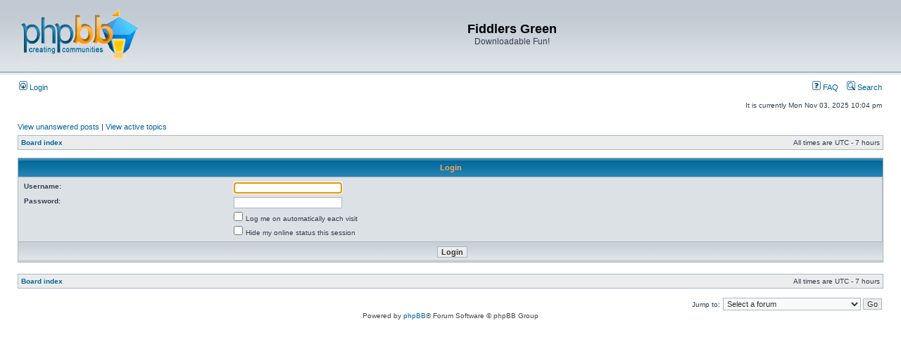

--- FILE ---
content_type: text/html; charset=UTF-8
request_url: http://www.fiddlersgreen.net/forum/ucp.php?mode=login&sid=211abca588c82062bbae21eefe5f9e5e
body_size: 9397
content:
<!DOCTYPE html PUBLIC "-//W3C//DTD XHTML 1.0 Transitional//EN" "http://www.w3.org/TR/xhtml1/DTD/xhtml1-transitional.dtd">
<html xmlns="http://www.w3.org/1999/xhtml" dir="ltr" lang="en-gb" xml:lang="en-gb">
<head>

<meta http-equiv="content-type" content="text/html; charset=UTF-8" />
<meta http-equiv="content-language" content="en-gb" />
<meta http-equiv="content-style-type" content="text/css" />
<meta http-equiv="imagetoolbar" content="no" />
<meta name="resource-type" content="document" />
<meta name="distribution" content="global" />
<meta name="keywords" content="" />
<meta name="description" content="" />

<title>Fiddlers Green &bull; User Control Panel &bull; Login</title>



<link rel="stylesheet" href="./styles/subsilver2/theme/stylesheet.css" type="text/css" />

<script type="text/javascript">
// <![CDATA[


function popup(url, width, height, name)
{
	if (!name)
	{
		name = '_popup';
	}

	window.open(url.replace(/&amp;/g, '&'), name, 'height=' + height + ',resizable=yes,scrollbars=yes,width=' + width);
	return false;
}

function jumpto()
{
	var page = prompt('Enter the page number you wish to go to:', '');
	var per_page = '';
	var base_url = '';

	if (page !== null && !isNaN(page) && page == Math.floor(page) && page > 0)
	{
		if (base_url.indexOf('?') == -1)
		{
			document.location.href = base_url + '?start=' + ((page - 1) * per_page);
		}
		else
		{
			document.location.href = base_url.replace(/&amp;/g, '&') + '&start=' + ((page - 1) * per_page);
		}
	}
}

/**
* Find a member
*/
function find_username(url)
{
	popup(url, 760, 570, '_usersearch');
	return false;
}

/**
* Mark/unmark checklist
* id = ID of parent container, name = name prefix, state = state [true/false]
*/
function marklist(id, name, state)
{
	var parent = document.getElementById(id);
	if (!parent)
	{
		eval('parent = document.' + id);
	}

	if (!parent)
	{
		return;
	}

	var rb = parent.getElementsByTagName('input');
	
	for (var r = 0; r < rb.length; r++)
	{
		if (rb[r].name.substr(0, name.length) == name)
		{
			rb[r].checked = state;
		}
	}
}



// ]]>
</script>
</head>
<body class="ltr">

<a name="top"></a>

<div id="wrapheader">

	<div id="logodesc">
		<table width="100%" cellspacing="0">
		<tr>
			<td><a href="./index.php?sid=c7823a75e3c1fe9cc2773ee1157e18f4"><img src="./styles/subsilver2/imageset/site_logo.gif" width="170" height="94" alt="" title="" /></a></td>
			<td width="100%" align="center"><h1>Fiddlers Green</h1><span class="gen">Downloadable Fun!</span></td>
		</tr>
		</table>
	</div>

	<div id="menubar">
		<table width="100%" cellspacing="0">
		<tr>
			<td class="genmed">
				<a href="./ucp.php?mode=login&amp;sid=c7823a75e3c1fe9cc2773ee1157e18f4"><img src="./styles/subsilver2/theme/images/icon_mini_login.gif" width="12" height="13" alt="*" /> Login</a>&nbsp;
			</td>
			<td class="genmed" align="right">
				<a href="./faq.php?sid=c7823a75e3c1fe9cc2773ee1157e18f4"><img src="./styles/subsilver2/theme/images/icon_mini_faq.gif" width="12" height="13" alt="*" /> FAQ</a>
				&nbsp; &nbsp;<a href="./search.php?sid=c7823a75e3c1fe9cc2773ee1157e18f4"><img src="./styles/subsilver2/theme/images/icon_mini_search.gif" width="12" height="13" alt="*" /> Search</a>
			</td>
		</tr>
		</table>
	</div>

	<div id="datebar">
		<table width="100%" cellspacing="0">
		<tr>
			<td class="gensmall"></td>
			<td class="gensmall" align="right">It is currently Mon Nov 03, 2025 10:04 pm<br /></td>
		</tr>
		</table>
	</div>

</div>

<div id="wrapcentre">

	
	<p class="searchbar">
		<span style="float: left;"><a href="./search.php?search_id=unanswered&amp;sid=c7823a75e3c1fe9cc2773ee1157e18f4">View unanswered posts</a> | <a href="./search.php?search_id=active_topics&amp;sid=c7823a75e3c1fe9cc2773ee1157e18f4">View active topics</a></span>
		
	</p>
	

	<br style="clear: both;" />

	<table class="tablebg" width="100%" cellspacing="1" cellpadding="0" style="margin-top: 5px;">
	<tr>
		<td class="row1">
			<p class="breadcrumbs"><a href="./index.php?sid=c7823a75e3c1fe9cc2773ee1157e18f4">Board index</a></p>
			<p class="datetime">All times are UTC - 7 hours </p>
		</td>
	</tr>
	</table>

	<br />

<form action="./ucp.php?mode=login&amp;sid=c7823a75e3c1fe9cc2773ee1157e18f4" method="post">

<table class="tablebg" width="100%" cellspacing="1">
<tr>
	
		<th colspan="2">Login</th>
	
</tr>

<tr>
	<td class="row2">
	
		<table align="center" cellspacing="1" cellpadding="4" style="width: 100%;">
		

		<tr>
			<td valign="top" ><b class="gensmall">Username:</b></td>
			<td><input class="post" type="text" name="username" size="25" value="" tabindex="1" />
				
			</td>
		</tr>
		<tr>
			<td valign="top" ><b class="gensmall">Password:</b></td>
			<td>
				<input class="post" type="password" name="password" size="25" tabindex="2" />
				
			</td>
		</tr>
		
			<tr>
				<td>&nbsp;</td>
				<td><input type="checkbox" class="radio" name="autologin" tabindex="3" /> <span class="gensmall">Log me on automatically each visit</span></td>
			</tr>
			
			<tr>
				<td>&nbsp;</td>
				<td><input type="checkbox" class="radio" name="viewonline" tabindex="4" /> <span class="gensmall">Hide my online status this session</span></td>
			</tr>
		
		</table>
	</td>
</tr>



<input type="hidden" name="redirect" value="./ucp.php?mode=login&amp;sid=c7823a75e3c1fe9cc2773ee1157e18f4" />

<tr>
	<td class="cat" colspan="2" align="center"><input type="hidden" name="sid" value="c7823a75e3c1fe9cc2773ee1157e18f4" />
<input type="hidden" name="redirect" value="index.php" />
<input type="submit" name="login" class="btnmain" value="Login" tabindex="5" /></td>
</tr>
</table>

</form>

<br clear="all" />

<table class="tablebg" width="100%" cellspacing="1" cellpadding="0" style="margin-top: 5px;">
	<tr>
		<td class="row1">
			<p class="breadcrumbs"><a href="./index.php?sid=c7823a75e3c1fe9cc2773ee1157e18f4">Board index</a></p>
			<p class="datetime">All times are UTC - 7 hours </p>
		</td>
	</tr>
	</table>

<br clear="all" />

<div align="right">
	<form method="post" name="jumpbox" action="./viewforum.php?sid=c7823a75e3c1fe9cc2773ee1157e18f4" onsubmit="if(document.jumpbox.f.value == -1){return false;}">

	<table cellspacing="0" cellpadding="0" border="0">
	<tr>
		<td nowrap="nowrap"><span class="gensmall">Jump to:</span>&nbsp;<select name="f" onchange="if(this.options[this.selectedIndex].value != -1){ document.forms['jumpbox'].submit() }">

		
			<option value="-1">Select a forum</option>
		<option value="-1">------------------</option>
			<option value="36">Announcements</option>
		
			<option value="29">&nbsp; &nbsp;How to activate your account</option>
		
			<option value="12">&nbsp; &nbsp;Posting FAQ's</option>
		
			<option value="19">&nbsp; &nbsp;New Model Announcements</option>
		
			<option value="24">&nbsp; &nbsp;Announcements</option>
		
			<option value="37">General</option>
		
			<option value="20">&nbsp; &nbsp;Modeling Equipment</option>
		
			<option value="21">&nbsp; &nbsp;Help Me! (Technical Problems)</option>
		
			<option value="22">&nbsp; &nbsp;Designer Forum</option>
		
			<option value="25">&nbsp; &nbsp;Site Suggestions</option>
		
			<option value="35">&nbsp; &nbsp;Tutorials</option>
		
			<option value="38">Airplane Model'n</option>
		
			<option value="2">&nbsp; &nbsp;Modeling Tips</option>
		
			<option value="3">&nbsp; &nbsp;Look What I Built!</option>
		
			<option value="26">&nbsp; &nbsp;Repaints</option>
		
			<option value="4">&nbsp; &nbsp;New Models Suggestions</option>
		
			<option value="5">&nbsp; &nbsp;Building Troubles</option>
		
			<option value="6">&nbsp; &nbsp;Rivet Counters Complaints</option>
		
			<option value="7">&nbsp; &nbsp;How Do I</option>
		
			<option value="18">&nbsp; &nbsp;Building 'em to really fly!</option>
		
			<option value="30">&nbsp; &nbsp;Fidder's Best (Possm's Picks)</option>
		
			<option value="31">&nbsp; &nbsp;Weird Aircraft</option>
		
			<option value="34">&nbsp; &nbsp;Fantastic Aircraft</option>
		
			<option value="39">Buildings Model'n</option>
		
			<option value="9">&nbsp; &nbsp;Model'n Tips (Buildings)</option>
		
			<option value="8">&nbsp; &nbsp;Look What I Built! (Buildings)</option>
		
			<option value="10">&nbsp; &nbsp;Model Suggestions (Buildings)</option>
		
			<option value="11">&nbsp; &nbsp;How Do I (Buildings)</option>
		
			<option value="40">Just for Fun!!</option>
		
			<option value="28">&nbsp; &nbsp;NEW MEMBERS APPLICATIONS</option>
		
			<option value="27">&nbsp; &nbsp;WELCOME WAGON</option>
		
			<option value="13">&nbsp; &nbsp;Jokes and Funny Stuff!</option>
		
			<option value="14">&nbsp; &nbsp;Anything Talk</option>
		
			<option value="15">&nbsp; &nbsp;Suggest New Forums</option>
		
			<option value="32">&nbsp; &nbsp;General Aviation Pictures</option>
		
			<option value="33">&nbsp; &nbsp;Trivia</option>
		

		</select>&nbsp;<input class="btnlite" type="submit" value="Go" /></td>
	</tr>
	</table>

	</form>
</div>

<script type="text/javascript">
// <![CDATA[
	(function()
	{
		var elements = document.getElementsByName("username");
		for (var i = 0; i < elements.length; ++i)
		{
			if (elements[i].tagName.toLowerCase() == 'input')
			{
				elements[i].focus();
				break;
			}
		}
	})();
// ]]>
</script>


</div>

<div id="wrapfooter">
	
	<span class="copyright">Powered by <a href="http://www.phpbb.com/">phpBB</a>&reg; Forum Software &copy; phpBB Group
	</span>
</div>

</body>
</html>